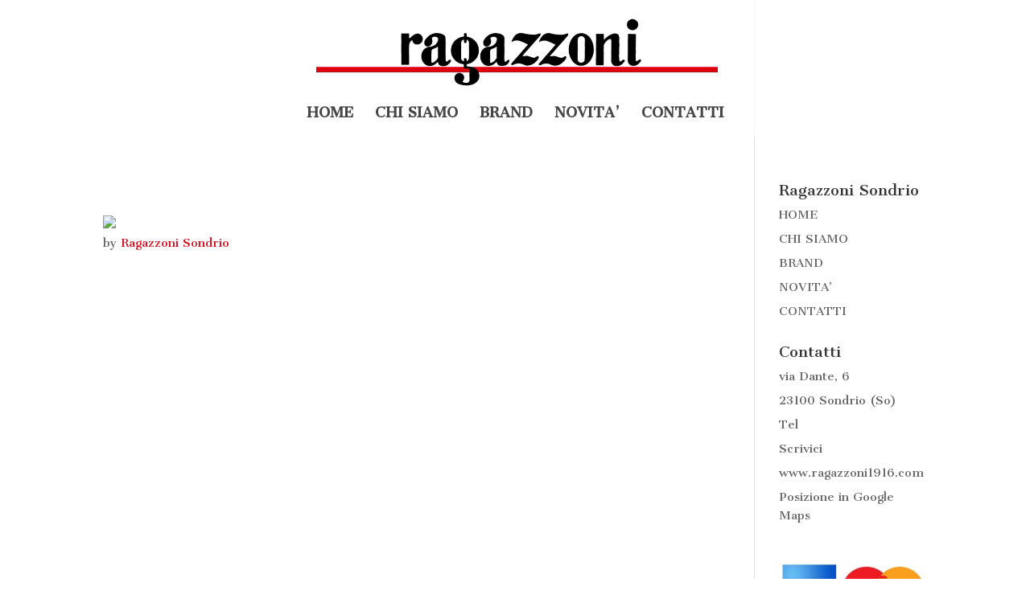

--- FILE ---
content_type: text/css
request_url: https://www.ragazzoni1916.com/sito/wp-content/et-cache/global/et-divi-customizer-global.min.css?ver=1767118245
body_size: 1166
content:
#et_search_icon:hover,.mobile_menu_bar:before,.mobile_menu_bar:after,.et_toggle_slide_menu:after,.et-social-icon a:hover,.et_pb_sum,.et_pb_pricing li a,.et_pb_pricing_table_button,.et_overlay:before,.entry-summary p.price ins,.et_pb_member_social_links a:hover,.et_pb_widget li a:hover,.et_pb_filterable_portfolio .et_pb_portfolio_filters li a.active,.et_pb_filterable_portfolio .et_pb_portofolio_pagination ul li a.active,.et_pb_gallery .et_pb_gallery_pagination ul li a.active,.wp-pagenavi span.current,.wp-pagenavi a:hover,.nav-single a,.tagged_as a,.posted_in a{color:#d70d1d}.et_pb_contact_submit,.et_password_protected_form .et_submit_button,.et_pb_bg_layout_light .et_pb_newsletter_button,.comment-reply-link,.form-submit .et_pb_button,.et_pb_bg_layout_light .et_pb_promo_button,.et_pb_bg_layout_light .et_pb_more_button,.et_pb_contact p input[type="checkbox"]:checked+label i:before,.et_pb_bg_layout_light.et_pb_module.et_pb_button{color:#d70d1d}.footer-widget h4{color:#d70d1d}.et-search-form,.nav li ul,.et_mobile_menu,.footer-widget li:before,.et_pb_pricing li:before,blockquote{border-color:#d70d1d}.et_pb_counter_amount,.et_pb_featured_table .et_pb_pricing_heading,.et_quote_content,.et_link_content,.et_audio_content,.et_pb_post_slider.et_pb_bg_layout_dark,.et_slide_in_menu_container,.et_pb_contact p input[type="radio"]:checked+label i:before{background-color:#d70d1d}a{color:#d70d1d}#main-header,#main-header .nav li ul,.et-search-form,#main-header .et_mobile_menu{background-color:rgba(255,255,255,0.65)}#main-header .nav li ul{background-color:#ffffff}.et_secondary_nav_enabled #page-container #top-header{background-color:#d70d1d!important}#et-secondary-nav li ul{background-color:#d70d1d}.et_header_style_centered .mobile_nav .select_page,.et_header_style_split .mobile_nav .select_page,.et_nav_text_color_light #top-menu>li>a,.et_nav_text_color_dark #top-menu>li>a,#top-menu a,.et_mobile_menu li a,.et_nav_text_color_light .et_mobile_menu li a,.et_nav_text_color_dark .et_mobile_menu li a,#et_search_icon:before,.et_search_form_container input,span.et_close_search_field:after,#et-top-navigation .et-cart-info{color:rgba(0,0,0,0.73)}.et_search_form_container input::-moz-placeholder{color:rgba(0,0,0,0.73)}.et_search_form_container input::-webkit-input-placeholder{color:rgba(0,0,0,0.73)}.et_search_form_container input:-ms-input-placeholder{color:rgba(0,0,0,0.73)}#top-menu li a{font-size:17px}body.et_vertical_nav .container.et_search_form_container .et-search-form input{font-size:17px!important}#top-menu li.current-menu-ancestor>a,#top-menu li.current-menu-item>a,#top-menu li.current_page_item>a{color:#d70d1d}#main-footer .footer-widget h4,#main-footer .widget_block h1,#main-footer .widget_block h2,#main-footer .widget_block h3,#main-footer .widget_block h4,#main-footer .widget_block h5,#main-footer .widget_block h6{color:#d70d1d}.footer-widget li:before{border-color:#d70d1d}#et-footer-nav .bottom-nav li.current-menu-item a{color:#d70d1d}#footer-bottom{background-color:#000000}#footer-info,#footer-info a{color:#ffffff}#footer-bottom .et-social-icon a{color:#ffffff}#main-header{box-shadow:none}.et-fixed-header#main-header{box-shadow:none!important}@media only screen and (min-width:981px){.et_header_style_left #et-top-navigation,.et_header_style_split #et-top-navigation{padding:65px 0 0 0}.et_header_style_left #et-top-navigation nav>ul>li>a,.et_header_style_split #et-top-navigation nav>ul>li>a{padding-bottom:65px}.et_header_style_split .centered-inline-logo-wrap{width:130px;margin:-130px 0}.et_header_style_split .centered-inline-logo-wrap #logo{max-height:130px}.et_pb_svg_logo.et_header_style_split .centered-inline-logo-wrap #logo{height:130px}.et_header_style_centered #top-menu>li>a{padding-bottom:23px}.et_header_style_slide #et-top-navigation,.et_header_style_fullscreen #et-top-navigation{padding:56px 0 56px 0!important}.et_header_style_centered #main-header .logo_container{height:130px}.et_header_style_centered #logo{max-height:80%}.et_pb_svg_logo.et_header_style_centered #logo{height:80%}.et_header_style_left .et-fixed-header #et-top-navigation,.et_header_style_split .et-fixed-header #et-top-navigation{padding:65px 0 0 0}.et_header_style_left .et-fixed-header #et-top-navigation nav>ul>li>a,.et_header_style_split .et-fixed-header #et-top-navigation nav>ul>li>a{padding-bottom:65px}.et_header_style_centered header#main-header.et-fixed-header .logo_container{height:130px}.et_header_style_split #main-header.et-fixed-header .centered-inline-logo-wrap{width:130px;margin:-130px 0}.et_header_style_split .et-fixed-header .centered-inline-logo-wrap #logo{max-height:130px}.et_pb_svg_logo.et_header_style_split .et-fixed-header .centered-inline-logo-wrap #logo{height:130px}.et_header_style_slide .et-fixed-header #et-top-navigation,.et_header_style_fullscreen .et-fixed-header #et-top-navigation{padding:56px 0 56px 0!important}.et_fixed_nav #page-container .et-fixed-header#top-header{background-color:#d70d1d!important}.et_fixed_nav #page-container .et-fixed-header#top-header #et-secondary-nav li ul{background-color:#d70d1d}.et-fixed-header #top-menu a,.et-fixed-header #et_search_icon:before,.et-fixed-header #et_top_search .et-search-form input,.et-fixed-header .et_search_form_container input,.et-fixed-header .et_close_search_field:after,.et-fixed-header #et-top-navigation .et-cart-info{color:rgba(0,0,0,0.73)!important}.et-fixed-header .et_search_form_container input::-moz-placeholder{color:rgba(0,0,0,0.73)!important}.et-fixed-header .et_search_form_container input::-webkit-input-placeholder{color:rgba(0,0,0,0.73)!important}.et-fixed-header .et_search_form_container input:-ms-input-placeholder{color:rgba(0,0,0,0.73)!important}.et-fixed-header #top-menu li.current-menu-ancestor>a,.et-fixed-header #top-menu li.current-menu-item>a,.et-fixed-header #top-menu li.current_page_item>a{color:#d70d1d!important}}@media only screen and (min-width:1350px){.et_pb_row{padding:27px 0}.et_pb_section{padding:54px 0}.single.et_pb_pagebuilder_layout.et_full_width_page .et_post_meta_wrapper{padding-top:81px}.et_pb_fullwidth_section{padding:0}}	h1,h2,h3,h4,h5,h6{font-family:'Cantata One',Georgia,"Times New Roman",serif}body,input,textarea,select{font-family:'Cantata One',Georgia,"Times New Roman",serif}